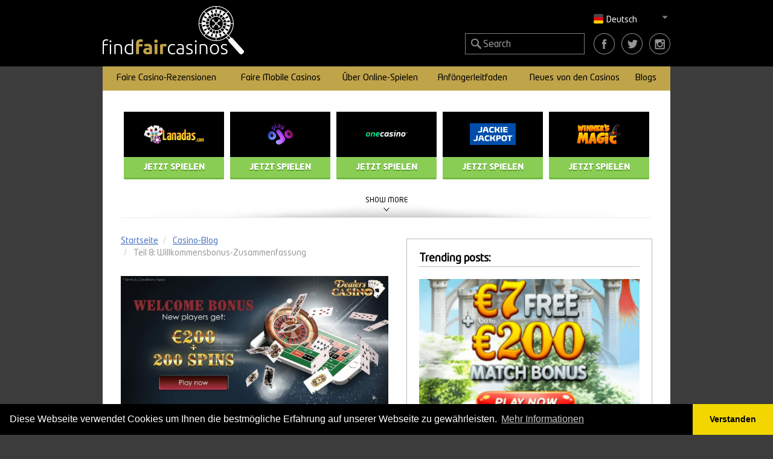

--- FILE ---
content_type: text/html; charset=UTF-8
request_url: https://findfaircasinos.com/de/posten/casino-blog/teil-8-willkommensbonus-zusammenfassung?_route_=
body_size: 6603
content:
<!DOCTYPE html>
<html lang="de">
<head resource="/de/posten/casino-blog/teil-8-willkommensbonus-zusammenfassung">

    <link href="/css/template.css?id=83f5cf3cb4d292fe81ac" rel="stylesheet">

    <!-- Global site tag (gtag.js) - Google Analytics -->
    <script async src="https://www.googletagmanager.com/gtag/js?id=UA-115546475-1" type="1e2a1160399c4a054afe0df5-text/javascript"></script>
    <script type="1e2a1160399c4a054afe0df5-text/javascript">
        window.dataLayer = window.dataLayer || [];
        function gtag(){dataLayer.push(arguments);}
        gtag('js', new Date());

        gtag('config', 'UA-115546475-1');
    </script>

        <title>CasinoBlog Teil 8: Willkommensbonus-Zusammenfassung</title>
    <meta name="description" content="Unsere Casino-Bloggerin hat ihre neue Casino-Reise begonnen und wird in den kommenden Wochen über die Mr. Play Online-Casino-Website bloggen - FindFairCasinos" />
    <meta name="keywords" content="Gratis Spins, Video-Spielautomat, Kasinospiele" />
    <meta property="og:url" content="https://www.findfaircasinos.com/de/posten/casino-blog/teil-8-willkommensbonus-zusammenfassung?_route_=" />
    <meta property="og:type" content="website" />
    <meta property="og:title" content="CasinoBlog Teil 8: Willkommensbonus-Zusammenfassung" />
    <meta property="og:description" content="Unsere Casino-Bloggerin hat ihre neue Casino-Reise begonnen und wird in den kommenden Wochen über die Mr. Play Online-Casino-Website bloggen - FindFairCasinos" />
    <meta property="og:image" content="https://www.findfaircasinos.com/gfx/uploads/450_235_krc/983_dealers-casino-bonus-code.jpg" />
    <meta property="og:image:alt" content="CasinoBlog Teil 8: Willkommensbonus-Zusammenfassung" />
            <meta property="og:updated_time" content="1566160855" />
        <meta charset="utf-8">
    <meta http-equiv="content-language" content="de">
    <link rel="canonical" href="https://www.findfaircasinos.com/de/posten/casino-blog/teil-8-willkommensbonus-zusammenfassung?_route_=">
    <meta http-equiv="X-UA-Compatible" content="IE=edge">
    <meta name="viewport" content="width=device-width, initial-scale=1">
    <meta name="csrf-token" content="4u6M3NMIGWjRV6yASMiOhBdFwIDGUmjgAzS36M4a" />
    <meta name="wot-verification" content="af3e4180d764b2f63516"/>
    <meta name="google-site-verification" content="ODJMLb8qgEsrgtEAHs3ToQvQ-hRB9No1DPp2rSid7gA" />
    <link rel="icon" href="/gfx/favicon.png">

    
        <script type="1e2a1160399c4a054afe0df5-text/javascript">
        window.locale = 'de';
    </script>

</head>
<body>
    <div class="wrapper">
        <div class="header">
            <div class="container">
                <a href="https://www.findfaircasinos.com/de" class="logo">
                    <img src="/gfx/logo.png" alt="FindFairCasinos.com logo">
                </a>

                <button type="button" class="navbar-toggle collapsed" data-toggle="collapse" data-target="#navbar" aria-expanded="false" aria-controls="navbar">
                    <span class="sr-only">Toggle navigation</span>
                    <span class="icon-bar"></span>
                    <span class="icon-bar"></span>
                    <span class="icon-bar"></span>
                </button>
                                <button type="button" class="navbar-toggle collapsed" data-toggle="collapse" data-target="#navbar-language" aria-expanded="false" aria-controls="navbar" style="padding:7px 10px;">
                    <span class="sr-only">Toggle language</span>
                    <img class="lazy" data-src="/gfx/globe.png" style="max-height:23px;" alt="Choose language">
                </button>
                
                <div class="navbar-right hidden-sm hidden-xs" style="position: relative;">
                    <div class="language-chooser" style="margin-top:15px; padding-right:10px; position: absolute; right:0; width:150px;">
                        <span><div class="header-flag de"></div> Deutsch</span> <img alt="White arrow pointing down" src="/gfx/down-arrow-white.png" class="arrow">
                        <ul>
                                                                                                                                        <li><a href="https://www.findfaircasinos.com/posts/casino-blog/part-8-welcome-bonus-summary" hreflang="en"><div class="header-flag en"></div> English</a></li>
                                                                                                                                                                                                                    <li><a href="https://www.findfaircasinos.com/da/posts/online-casino-blog/indlaeg-nr-8-opsummering-af-din-velkomst-bonus" hreflang="da"><div class="header-flag da"></div> Dansk</a></li>
                                                                                                                        </ul>
                    </div>
                </div>
                <ul class="socials">
    <li>
        <a href="https://www.facebook.com/FindFairCasinos/" title="Facebook Page" target="_blank" rel="nofollow"><img class="lazy" data-src="/gfx/social_icon_facebook.png" alt="Facebook Page icon"></a>
    </li>
    <li>
        <a href="https://twitter.com/FindFairCasinos" title="Twitter Page" target="_blank" rel="nofollow"><img class="lazy" data-src="/gfx/social_icon_twitter.png" alt="Twitter Page icon"></a>
    </li>
    <li>
        <a href="https://www.instagram.com/findfaircasinos/" title="Instagram Page" target="_blank" rel="nofollow"><img class="lazy" data-src="/gfx/social_icon_insta.png" alt="Instagram Page icon"></a>
    </li>
</ul>                <form action="https://www.findfaircasinos.com/de/suche" method="get" class="search-form">
                    <button type="submit"></button>
                    <input type="text" name="for" class="form-control" placeholder="Search">
                </form>

                                <nav class="navbar navbar-default navbar-fixed-top">
                    <div class="navigation navbar-collapse collapse" id="navbar">
                        <ul class="nav navbar-nav">
                                                                                                                            <li class="dropdown">
                                        <a href="https://www.findfaircasinos.com/de/faire-casino-rezensionen" class="hidden-xs">Faire Casino-Rezensionen</a>
                                        <a href="https://www.findfaircasinos.com/de/faire-casino-rezensionen" class="dropdown visible-xs" data-toggle="dropdown">Faire Casino-Rezensionen</a>
                                        <ul class="dropdown-menu">
                                                                                                                                    <li><a href="https://www.findfaircasinos.com/de/bewertungen/besten-live-casinos">Die besten fairen Live-Casinos</a></li>
                                                                                                                                                                                <li><a href="https://www.findfaircasinos.com/de/bewertungen/besten-fairsten-online-casino-boni">Die besten und fairsten Online-Casino-Boni</a></li>
                                                                                                                                                                                <li><a href="https://www.findfaircasinos.com/de/bewertungen/besten-online-casinos">Die besten fairen Online-Casinos</a></li>
                                                                                                                                                                                <li><a href="https://www.findfaircasinos.com/de/bewertungen/besten-online-spielautomaten">Die besten und fairsten Online-Spielautomaten</a></li>
                                                                                                                                                                                <li><a href="https://www.findfaircasinos.com/de/bewertungen/neue-online-casinos">Neue und faire Online-Casinos</a></li>
                                                                                                                                                                                <li><a href="https://www.findfaircasinos.com/de/bewertungen/sommer-casinos">Wintercasinos</a></li>
                                                                                                                                                                                <li><a href="https://www.findfaircasinos.com/de/bewertungen/sportwetten-casinos">Kasinos für Sportwetten</a></li>
                                                                                                                            </ul>
                                    </li>
                                                                                                                                <li class="dropdown">
                                        <a href="#" class="hidden-xs">Faire Mobile Casinos</a>
                                        <a href="#" class="dropdown visible-xs" data-toggle="dropdown">Faire Mobile Casinos</a>
                                        <ul class="dropdown-menu">
                                                                                                                                    <li><a href="https://findfaircasinos.com/free-spins-bonuses">Windows</a></li>
                                                                                                                                                                                                                                                                                                                                                                                                                                                                            </ul>
                                    </li>
                                                                                                                                <li class="dropdown">
                                        <a href="https://www.findfaircasinos.com/de/uber-online-glucksspiel" class="hidden-xs">Über Online-Spielen</a>
                                        <a href="https://www.findfaircasinos.com/de/uber-online-glucksspiel" class="dropdown visible-xs" data-toggle="dropdown">Über Online-Spielen</a>
                                        <ul class="dropdown-menu">
                                                                                                                                    <li><a href="https://www.findfaircasinos.com/de/posten/glucksspiel-lizenzen">Glücksspiel-Lizenzen</a></li>
                                                                                                                                                                                <li><a href="https://www.findfaircasinos.com/de/posten/spieleanbieter">Spieleanbieter</a></li>
                                                                                                                                                                                <li><a href="https://www.findfaircasinos.com/de/posten/zahlungsarten">Zahlungsarten</a></li>
                                                                                                                                                                                <li><a href="https://www.findfaircasinos.com/de/posten/white-label-casinos">White Label Casinos</a></li>
                                                                                                                                                                                <li><a href="https://www.findfaircasinos.com/de/posten/spiel-rezensionen">Spiel Rezensionen</a></li>
                                                                                                                                                                                <li><a href="https://www.findfaircasinos.com/de/posten/geraete"></a></li>
                                                                                                                            </ul>
                                    </li>
                                                                                                                                <li class="dropdown">
                                        <a href="https://www.findfaircasinos.com/de/einsteiger-leitfaden" class="hidden-xs">Anfängerleitfaden</a>
                                        <a href="https://www.findfaircasinos.com/de/einsteiger-leitfaden" class="dropdown visible-xs" data-toggle="dropdown">Anfängerleitfaden</a>
                                        <ul class="dropdown-menu">
                                                                                                                                    <li><a href="https://www.findfaircasinos.com/de/faq">Häufig gestellte Fragen (FAQ)</a></li>
                                                                                                                                                                                <li><a href="https://www.findfaircasinos.com/de/posten/spielanleitung">Spielanleitung</a></li>
                                                                                                                            </ul>
                                    </li>
                                                                                                                                <li class="dropdown">
                                        <a href="https://www.findfaircasinos.com/de/posten/news" class="hidden-xs">Neues von den Casinos</a>
                                        <a href="https://www.findfaircasinos.com/de/posten/news" class="dropdown visible-xs" data-toggle="dropdown">Neues von den Casinos</a>
                                        <ul class="dropdown-menu">
                                                                                                                                    <li><a href="#"></a></li>
                                                                                                                                                                                <li><a href="#"></a></li>
                                                                                                                                                                                <li><a href="#"></a></li>
                                                                                                                                                                                <li><a href="#"></a></li>
                                                                                                                                                                                <li><a href="#"></a></li>
                                                                                                                                                                                <li><a href="#"></a></li>
                                                                                                                                                                                <li><a href="#"></a></li>
                                                                                                                                                                                <li><a href="#"></a></li>
                                                                                                                                                                                <li><a href="#"></a></li>
                                                                                                                            </ul>
                                    </li>
                                                                                                                                <li class="dropdown">
                                        <a href="https://www.findfaircasinos.com/de/posten/blogs" class="hidden-xs">Blogs</a>
                                        <a href="https://www.findfaircasinos.com/de/posten/blogs" class="dropdown visible-xs" data-toggle="dropdown">Blogs</a>
                                        <ul class="dropdown-menu">
                                                                                                                                    <li><a href="https://www.findfaircasinos.com/de/posten/casino-blog">Casino-Blog</a></li>
                                                                                                                                                                                <li><a href="https://www.findfaircasinos.com/de/posten/sportwetten-blog">Sportwetten-Blog</a></li>
                                                                                                                            </ul>
                                    </li>
                                                                                        <li>
                                <div class="col-lg-12">
                                    <form action="https://www.findfaircasinos.com/de/suche" method="get" class="search-form-mobile form-inline">
                                        <div class="form-group">
                                            <input type="text" name="for" class="form-control" placeholder="Suche">
                                            <button type="submit">Suche</button>
                                        </div>
                                    </form>
                                </div>
                            </li>
                        </ul>
                    </div>
                </nav>
                                                    <nav class="navbar navbar-default navbar-fixed-top hidden-lg hidden-md">
                        <div class="navigation navbar-collapse collapse" id="navbar-language">
                            <ul class="nav navbar-nav">
                                                                    <li><a href="https://www.findfaircasinos.com/posts/casino-blog/part-8-welcome-bonus-summary" hreflang="en"><img class="lazy" data-src="/gfx/flags/en.png"> en</a></li>
                                                                    <li><a href="https://www.findfaircasinos.com/de/posten/casino-blog/teil-8-willkommensbonus-zusammenfassung" hreflang="de"><img class="lazy" data-src="/gfx/flags/de.png"> de</a></li>
                                                                    <li><a href="https://www.findfaircasinos.com/da/posts/online-casino-blog/indlaeg-nr-8-opsummering-af-din-velkomst-bonus" hreflang="da"><img class="lazy" data-src="/gfx/flags/da.png"> da</a></li>
                                                            </ul>
                        </div>
                    </nav>
                            </div>
        </div>

            <div class="container">
        <div class="content">
            <div class="review-top-list">
    <ul></ul>
    <div class="open-toggle">
        <div class="more">Show more <span></span></div>
        <div class="less"><span></span> Show less</div>
    </div>
</div>
<div class="clearfix"></div>
            <div class="content-table">
                <ar class="left-content">
                    <ol class="breadcrumb" style="background-color:transparent; padding-left: 0;" vocab="https://schema.org/" typeof="BreadCrumbList" resource="https://www.findfaircasinos.com/de/posten/casino-blog/teil-8-willkommensbonus-zusammenfassung">
                <li property="itemListElement" typeof="ListItem" >
            <a href="https://www.findfaircasinos.com/de" id="https://www.findfaircasinos.com/de" property="item" typeof="WebPage">
                <span property="name">Startseite</span>
            </a>
            <meta property="position" content="1">
        </li>
                    <li property="itemListElement" typeof="ListItem" >
            <a href="https://www.findfaircasinos.com/de/posten/casino-blog" id="https://www.findfaircasinos.com/de/posten/casino-blog" property="item" typeof="WebPage">
                <span property="name">Casino-Blog</span>
            </a>
            <meta property="position" content="2">
        </li>
                    <li property="itemListElement" typeof="ListItem" class="active">
            <a href="https://www.findfaircasinos.com/de/posten/casino-blog/teil-8-willkommensbonus-zusammenfassung" id="https://www.findfaircasinos.com/de/posten/casino-blog/teil-8-willkommensbonus-zusammenfassung" property="item" typeof="WebPage">
                <span property="name">Teil 8: Willkommensbonus-Zusammenfassung</span>
            </a>
            <meta property="position" content="3">
        </li>
            </ol>
                    <article class="post" itemscope itemtype="http://schema.org/Article">
                                                    <meta itemprop="image" content="https://findfaircasinos.com/gfx/uploads/1200_1200_kr/983_dealers-casino-bonus-code.jpg">
                                                <div itemprop="author publisher" itemscope itemtype="http://schema.org/Organization">
                            <meta itemprop="name" content="Anonymous">
                            <div itemprop="logo" itemscope itemtype="http://schema.org/ImageObject">
                                <meta itemprop="url" content="https://findfaircasinos.com/gfx/logo.png">
                                <meta itemprop="width" content="234">
                                <meta itemprop="height" content="80">
                            </div>
                        </div>
                                                    <div class="header-image"><img src="[data-uri]" width="620" height="306" data-src="/gfx/uploads/620_620_kr/983_dealers-casino-bonus-code.jpg" alt="Welcome bonus at Dealers Casino" class="lazy "></div>
                                                <h1 itemprop="name headline">Teil 8: Willkommensbonus-Zusammenfassung</h1>
                                                <div class="date">
                                                                                                <span style="margin-right:20px;"><img alt="Author" src="/gfx/icons/author.png" width="14" class="post-icon"> Anonymous</span>
                                                                                                    <meta itemprop="datePublished" content="2019-03-19">
                                    <meta itemprop="dateModified" content="2019-03-19">
                                    <img alt="Published" src="/gfx/icons/published.png" width="14" class="post-icon"> Veröffentlicht 19/03-2019
                                                                                    </div>
                                                                        <div itemprop="articleBody">
                            <p> </p>
<div class="related-links-list">
    <div>
        <ul class="review-list">
                                                <li>
                        <div class="card">
                            <div class="card-header">
                                <a href="https://www.findfaircasinos.com/de/bewertung/lanadas">
                                    <div class="image">
                                        <span><img src="[data-uri]" width="214" height="75" data-src="/gfx/uploads/300_75_kr/79_lanadas-neg.png" alt="Lanadas logo" class="lazy "></span>
                                    </div>
                                    <div class="rating" data-rating="4.8"></div>
                                </a>
                            </div>
                            <div class="card-body">
                                <a href="https://www.findfaircasinos.com/de/bewertung/lanadas" class="play-now">Jetzt spielen</a>
                            </div>
                        </div>
                    </li>
                                                                <li>
                        <div class="card">
                            <div class="card-header">
                                <a href="https://www.findfaircasinos.com/de/bewertung/playojo-casino">
                                    <div class="image">
                                        <span><img src="[data-uri]" width="87" height="75" data-src="/gfx/uploads/300_75_kr/93_playojo-neg.png" alt="PlayOJO logo" class="lazy "></span>
                                    </div>
                                    <div class="rating" data-rating="4.7"></div>
                                </a>
                            </div>
                            <div class="card-body">
                                <a href="https://www.findfaircasinos.com/de/bewertung/playojo-casino" class="play-now">Jetzt spielen</a>
                            </div>
                        </div>
                    </li>
                                                                <li>
                        <div class="card">
                            <div class="card-header">
                                <a href="https://www.findfaircasinos.com/de/bewertung/mr-play-casino2019-bewertung-100-freispiele-findfaircasinos">
                                    <div class="image">
                                        <span><img src="[data-uri]" width="153" height="75" data-src="/gfx/uploads/300_75_kr/1505_mr-play_logo_white.png" alt="Mr Play logo" class="lazy "></span>
                                    </div>
                                    <div class="rating" data-rating="4.6"></div>
                                </a>
                            </div>
                            <div class="card-body">
                                <a href="https://www.findfaircasinos.com/de/bewertung/mr-play-casino2019-bewertung-100-freispiele-findfaircasinos" class="play-now">Jetzt spielen</a>
                            </div>
                        </div>
                    </li>
                                    </ul>
    </div>
</div>
<p> </p>

<p>Kannst du glauben, dass es bereits 10 Tage her ist? Zeit vergeht wirklich wie im Flug, wenn man Spaß hat! </p>
<p>Ich finde es nur passend, euch meine Gedanken und Gefühle über diese 10 Tage des Willkommensbonus mitzuteilen. Eine Zusammenfassung oder so ähnlich. </p>

<p>Zunächst einmal war ich mit der Einfachheit der Accounteinrichtung und der Auswahl des Zahlungsanbieter, der meinen Bedürfnissen entsprach, sehr zufrieden. Am unteren Ende der Lobby-Seiten kann man einige der verfügbaren Zahlungsanbieter sehen. Für mich war es super einfach, da ich bereits einen <a href="https://www.findfaircasinos.com/de/posten/zahlungsarten/skrill" target="" >Skrill</a>-Account hatte und den einfach für meine Einzahlung nutzen konnte. Meine Einzahlung kam schnell durch und ich konnte anfangen zu spielen. </p>
<p> </p>
<img src="[data-uri]" width="939" height="87" data-src="/gfx/uploads/1054_9999_kr/984_Picture27.png" alt="Payment methods at Dealers Casino" class="lazy ">
<p> </p>
<p>Noch besser war, dass, sobald das Geld eingezahlt war, meine Freiespiele zu Starburst verfügbar waren. Daher konnte ich anfangen zu spielen, ohne auch nur einen Cent meines eigenes Geldes zu verschwenden!
<p></p></p>
<p> </p>
<img src="[data-uri]" width="312" height="206" data-src="/gfx/uploads/1054_9999_kr/985_Picture28.png" alt="Play Starburst at Dealers Casino" class="lazy "><img src="[data-uri]" width="310" height="206" data-src="/gfx/uploads/1054_9999_kr/986_Picture29.png" alt="Gonzo's Quest" class="lazy "><img src="[data-uri]" width="314" height="206" data-src="/gfx/uploads/1054_9999_kr/987_Picture30.png" alt="Play Fruity Friends at Dealers Casino" class="lazy ">
<p> </p>
<p>Um ehrlich zu sein, passierte es manchmal, dass meine Spins beim Login nicht verfügbar waren, obwohl es so angegeben war. Manchmal fühlte sich das frustrierend an, aber, und das ist ein riesiges aber, der Support war immer nett und freundlich und sorgte immer dafür, die Spins verfügbar zu machen. </p>

<p>Ich verpasste ein paar Tage meiner Freispiele, aber ich habe definitiv das Gefühl, dass dieser Willkommensbonus einer der besten in der Onlinekasino-Branche ist, da er einem die Möglichkeit gibt, viele verschiedene Spiele auszuprobieren und Spiele zu finden, die man mag – und Spiele, die man nicht mag – ohne seine eigene Einzahlung zu verschwenden. Mein Lieblingsspiel aus denen, für die ich Freispiele erhielt, war definitiv Gonzo`s Quest! Das ist ohne Frage ein Spiel, dass ich weiterhin spielen werde. Das Spiel, das mir am wenigsten gefiel, war Fruity Friends. Es war einfach nichts für mich. </p>

<p>Du kannst dein Glück auch mit dem Willkommensbonus von Dealer`s Casino versuchen.</p>
<p>Alles in allem muss ich sagen, dass ich mit Dealers Casino wie es ist sehr zufrieden bin. Ich gebe ihm vier von fünf „Annas".</p>
<img src="[data-uri]" width="300" height="300" data-src="/gfx/uploads/1054_9999_kr/924_Profile_picture_blog_2.png" alt="Profile picture blog writer" class="lazy ">
<p> </p>
<div class="related-links-list">
    <div>
        <ul class="review-list">
                                                <li>
                        <div class="card">
                            <div class="card-header">
                                <a href="https://www.findfaircasinos.com/de/bewertung/lanadas">
                                    <div class="image">
                                        <span><img src="[data-uri]" width="214" height="75" data-src="/gfx/uploads/300_75_kr/79_lanadas-neg.png" alt="Lanadas logo" class="lazy "></span>
                                    </div>
                                    <div class="rating" data-rating="4.8"></div>
                                </a>
                            </div>
                            <div class="card-body">
                                <a href="https://www.findfaircasinos.com/de/bewertung/lanadas" class="play-now">Jetzt spielen</a>
                            </div>
                        </div>
                    </li>
                                                                <li>
                        <div class="card">
                            <div class="card-header">
                                <a href="https://www.findfaircasinos.com/de/bewertung/playojo-casino">
                                    <div class="image">
                                        <span><img src="[data-uri]" width="87" height="75" data-src="/gfx/uploads/300_75_kr/93_playojo-neg.png" alt="PlayOJO logo" class="lazy "></span>
                                    </div>
                                    <div class="rating" data-rating="4.7"></div>
                                </a>
                            </div>
                            <div class="card-body">
                                <a href="https://www.findfaircasinos.com/de/bewertung/playojo-casino" class="play-now">Jetzt spielen</a>
                            </div>
                        </div>
                    </li>
                                                                <li>
                        <div class="card">
                            <div class="card-header">
                                <a href="https://www.findfaircasinos.com/de/bewertung/mr-play-casino2019-bewertung-100-freispiele-findfaircasinos">
                                    <div class="image">
                                        <span><img src="[data-uri]" width="153" height="75" data-src="/gfx/uploads/300_75_kr/1505_mr-play_logo_white.png" alt="Mr Play logo" class="lazy "></span>
                                    </div>
                                    <div class="rating" data-rating="4.6"></div>
                                </a>
                            </div>
                            <div class="card-body">
                                <a href="https://www.findfaircasinos.com/de/bewertung/mr-play-casino2019-bewertung-100-freispiele-findfaircasinos" class="play-now">Jetzt spielen</a>
                            </div>
                        </div>
                    </li>
                                    </ul>
    </div>
</div>
<p> </p>                        </div>
                    </article>
                                    </ar>
                <div class="right-content">
                    <div class="right-latest-news">
    <span class="title">Related posts:</span>
    <ul id="related-posts"></ul>
</div>

                    <div class="right-latest-news">
    <span class="title">Trending posts:</span>
    <ul id="trending-posts"></ul>
</div>

                </div>
            </div>
        </div>
    </div>

    
        <div class="footer">
            <div class="container">
                <div class="row">
                                                                                            <div class="col-md-3 col-xs-6">
                                <ul>
                                                                                                                        <li><a href="https://www.findfaircasinos.com/de">Startseite</a></li>
                                                                                                                                                                <li><a href="https://www.findfaircasinos.com/de/kontaktieren-sie-uns">Kontaktieren Sie uns</a></li>
                                                                                                                                                                <li><a href="https://www.findfaircasinos.com/de/disclaimer">Haftungsausschlusserklärung</a></li>
                                                                                                                                                                <li><a href="https://www.findfaircasinos.com/de/uber-uns">Über uns</a></li>
                                                                                                                                                                <li><a href="https://www.findfaircasinos.com/de/glossar">Glossar</a></li>
                                                                                                                                                                <li><a href="https://www.findfaircasinos.com/de/sitemap">Sitemap</a></li>
                                                                                                                                                                <li><a href="https://www.findfaircasinos.com/de/faq">Häufig gestellte Fragen (FAQ)</a></li>
                                                                                                            </ul>
                            </div>
                                                                                                                        <div class="col-md-3 col-xs-6">
                                <ul>
                                                                                                                        <li><a href="https://www.findfaircasinos.com/de/bewertung/lanadas">Lanadas</a></li>
                                                                                                                                                                <li><a href="https://www.findfaircasinos.com/de/bewertung/gratorama-casino">Gratorama</a></li>
                                                                                                                                                                <li><a href="https://www.findfaircasinos.com/de/bewertung/playojo-casino">Ojo Casino</a></li>
                                                                                                                                                                                                                                                                                                                                                </ul>
                            </div>
                                                                                                                        <div class="col-md-3 col-xs-6">
                                <ul>
                                                                                                                        <li><a href="https://www.findfaircasinos.com/de/bewertungen/besten-fairsten-online-casino-boni">Beste Online-Casino-Boni</a></li>
                                                                                                                                                                <li><a href="https://www.findfaircasinos.com/de/bewertungen/besten-online-casinos">Beste Online-Casinos</a></li>
                                                                                                                                                                <li><a href="https://www.findfaircasinos.com/de/bewertungen/besten-online-spielautomaten">Beste Online-Spielautomaten</a></li>
                                                                                                                                                                <li><a href="https://www.findfaircasinos.com/de/bewertungen/neue-online-casinos">Beste Online-Casinos</a></li>
                                                                                                                                                                                                                                                                    </ul>
                            </div>
                                                                                                                        <div class="col-md-3 col-xs-6">
                                <ul>
                                                                                                                        <li><a href="https://www.findfaircasinos.com/de/datenschutzrichtlinie">Datenschutzrichtlinie</a></li>
                                                                                                                                                                <li><a href="https://www.findfaircasinos.com/de/spielsucht">Spielproblem</a></li>
                                                                                                                                                                <li><a href="https://www.findfaircasinos.com/de/richtlinien-und-lizenzbestimmungen">Regulierungen und Lizenzen</a></li>
                                                                                                                                                                <li><a href="https://www.findfaircasinos.com/de/verantwortungsvolles-gluckspiel">Verantwortungsbewusstes Spielen</a></li>
                                                                                                                                                                <li><a href="https://www.findfaircasinos.com/de/bestimmungen-und-bedingungen">Bestimmungen und Bedingungen</a></li>
                                                                                                                                                                <li><a href="https://www.findfaircasinos.com/de/nutzungsbedingungen">Nutzungsbedingungen</a></li>
                                                                                                            </ul>
                            </div>
                                                                                    </div>

                <ul class="socials">
    <li>
        <a href="https://www.facebook.com/FindFairCasinos/" title="Facebook Page" target="_blank" rel="nofollow"><img class="lazy" data-src="/gfx/social_icon_facebook.png" alt="Facebook Page icon"></a>
    </li>
    <li>
        <a href="https://twitter.com/FindFairCasinos" title="Twitter Page" target="_blank" rel="nofollow"><img class="lazy" data-src="/gfx/social_icon_twitter.png" alt="Twitter Page icon"></a>
    </li>
    <li>
        <a href="https://www.instagram.com/findfaircasinos/" title="Instagram Page" target="_blank" rel="nofollow"><img class="lazy" data-src="/gfx/social_icon_insta.png" alt="Instagram Page icon"></a>
    </li>
</ul>
                <div class="logos">
                    <img src="/gfx/footer_logo_18plus.png" alt="You need to be 18 years of age to play casino online">
                    <a href="https://www.begambleaware.org/" target="_blank" rel="nofollow"><img src="/gfx/footer_logo_begambleaware.png" alt="Be Gamble Aware - www.begambleaware.org"></a>
                    <a href="https://www.gamcare.org.uk/" target="_blank" rel="nofollow"><img src="/gfx/footer_logo_gamcare.png" alt="Is problem gambling affecting you, or those close to you? - http://www.gamcare.org.uk"></a>

                                                            <div>
                                                                                    <a href="/de" hreflang="de"><img class="lazy" data-src="/gfx/flags/de.png" alt="Go to Deutsch site"></a>
                                                            <a href="/" hreflang="en"><img class="lazy" data-src="/gfx/flags/en.png" alt="Go to English site"></a>
                                                                        </div>

                </div>
            </div>
        </div>
    </div>

    <div class="fixed-right-menu-background"></div>
    <div class="fixed-right-menu">
        <h2>Casino top 15</h2>
        <ul></ul>
        <div class="search">
            <div class="logo"></div>
            <form action="/search" method="get" class="search-form">
                <button type="submit"></button>
                <input type="text" name="for" class="form-control" placeholder="Search">
            </form>
        </div>
    </div>

    <script type="1e2a1160399c4a054afe0df5-text/javascript" src="/js/manifest.js?id=7db827d654313dce4250"></script>
    <script type="1e2a1160399c4a054afe0df5-text/javascript" src="/js/vendor.js?id=828cd50d83a7a4c2ea80"></script>
    <script type="1e2a1160399c4a054afe0df5-text/javascript" src="/js/template.js?id=76d81f0ab9bf5f6fd627"></script>
    <script type="1e2a1160399c4a054afe0df5-text/javascript">
        window.cookieconsent.initialise({
            "palette": {
                "popup": {
                    "background": "#000"
                },
                "button": {
                    "background": "#f1d600"
                }
            },
            "theme": "edgeless",
            "content": {
                                "href": "https://www.findfaircasinos.com/de/datenschutzrichtlinie",
                "message": "Diese Webseite verwendet Cookies um Ihnen die bestmögliche Erfahrung auf unserer Webseite zu gewährleisten.",
                "dismiss": "Verstanden",
                "link": "Mehr Informationen"
            }
        });
    </script>
        <script type="1e2a1160399c4a054afe0df5-text/javascript">
        getRelatedPosts('de', '615');
    </script>
    <script type="1e2a1160399c4a054afe0df5-text/javascript">
        getTrendingPosts('de', '615');
    </script>
    <script type="1e2a1160399c4a054afe0df5-text/javascript">
        if(window.hasOwnProperty('registerPostView')){
            registerPostView('de', '615');
        }
    </script>

<script src="/cdn-cgi/scripts/7d0fa10a/cloudflare-static/rocket-loader.min.js" data-cf-settings="1e2a1160399c4a054afe0df5-|49" defer></script></body>
</html>